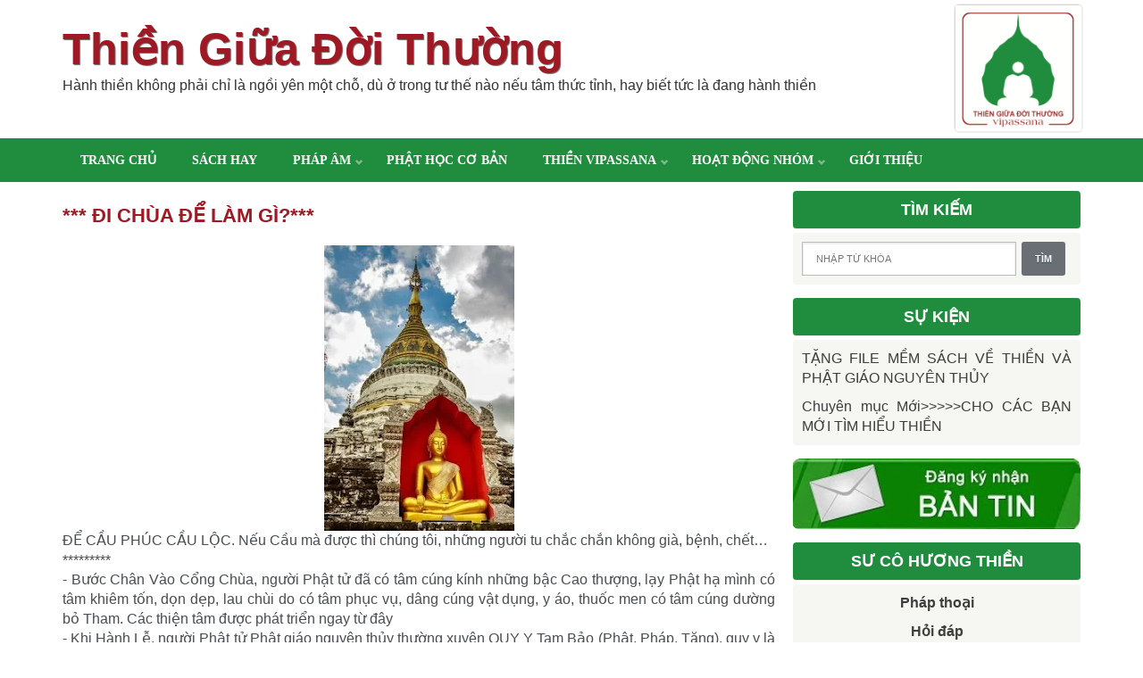

--- FILE ---
content_type: text/html; charset=UTF-8
request_url: http://www.thiengiuadoithuong.org/2017/12/i-chua-e-lam-gi.html
body_size: 22217
content:
<!DOCTYPE html>
<html xmlns='http://www.w3.org/1999/xhtml' xmlns:b='http://www.google.com/2005/gml/b' xmlns:data='http://www.google.com/2005/gml/data' xmlns:expr='http://www.google.com/2005/gml/expr'>
<head>
<link href='https://www.blogger.com/static/v1/widgets/2944754296-widget_css_bundle.css' rel='stylesheet' type='text/css'/>
<meta content='text/html; charset=UTF-8' http-equiv='Content-Type'/>
<meta content='blogger' name='generator'/>
<link href='http://www.thiengiuadoithuong.org/favicon.ico' rel='icon' type='image/x-icon'/>
<link href='http://www.thiengiuadoithuong.org/2017/12/i-chua-e-lam-gi.html' rel='canonical'/>
<link rel="alternate" type="application/atom+xml" title="Thiền Giữa Đời Thường - Atom" href="http://www.thiengiuadoithuong.org/feeds/posts/default" />
<link rel="alternate" type="application/rss+xml" title="Thiền Giữa Đời Thường - RSS" href="http://www.thiengiuadoithuong.org/feeds/posts/default?alt=rss" />
<link rel="service.post" type="application/atom+xml" title="Thiền Giữa Đời Thường - Atom" href="https://www.blogger.com/feeds/4255298024841325827/posts/default" />

<link rel="alternate" type="application/atom+xml" title="Thiền Giữa Đời Thường - Atom" href="http://www.thiengiuadoithuong.org/feeds/3703746581912390627/comments/default" />
<!--Can't find substitution for tag [blog.ieCssRetrofitLinks]-->
<link href='https://blogger.googleusercontent.com/img/b/R29vZ2xl/AVvXsEjAcdMaMAskNk6IHib24LqBVMAtLUHPSXp3VWLHTmsbdKbSd0_UHMJDj9A7REbK2riA8A9RBxyUEL8Rt_mnmgvquS8RqBPrBvMjWK0-NvnZe0JzXmRVgK8KZVqE6EfuqVd299c6iJvda2M/s320/7b1dbbda255e61d4a5a6aa46f4cc2790.jpg' rel='image_src'/>
<meta content='http://www.thiengiuadoithuong.org/2017/12/i-chua-e-lam-gi.html' property='og:url'/>
<meta content='*** ĐI CHÙA ĐỂ LÀM GÌ?***' property='og:title'/>
<meta content='Thiền Giữa Đời Thường: Phương pháp Thiền Phật giáo nguyên thủy (Thiền Vipassana)' property='og:description'/>
<meta content='https://blogger.googleusercontent.com/img/b/R29vZ2xl/AVvXsEjAcdMaMAskNk6IHib24LqBVMAtLUHPSXp3VWLHTmsbdKbSd0_UHMJDj9A7REbK2riA8A9RBxyUEL8Rt_mnmgvquS8RqBPrBvMjWK0-NvnZe0JzXmRVgK8KZVqE6EfuqVd299c6iJvda2M/w1200-h630-p-k-no-nu/7b1dbbda255e61d4a5a6aa46f4cc2790.jpg' property='og:image'/>
<title>
*** ĐI CHÙA ĐỂ LÀM GÌ?*** | Thiền Giữa Đời Thường
</title>
<meta charset='UTF-8'/>
<meta content='width=device-width, initial-scale=1, maximum-scale=1' name='viewport'/>
<link href='http://fonts.googleapis.com/css?family=Roboto:400,300,700' rel='stylesheet' type='text/css'/>
<link href='https://googledrive.com/host/0BxRWAQDD7jACaFF3Mk01ZGRUaTQ' id='simple-line-icons' rel='stylesheet' type='text/css'/>
<link href='https://cdnjs.cloudflare.com/ajax/libs/SlickNav/1.0.5.5/slicknav.min.css' rel='stylesheet'/>
<style type="text/css">
<!-- /*
<style id='page-skin-1' type='text/css'><!--
/*
///////////////////////////////////////////////////////////////
@Theme Name : Planer Blogger Template
@Designer : Suryakant sao
@Author : http://www.templatetrackers.com
License:  This free Blogger template is licensed under the Creative Commons Attribution 3.0 License, which
permits both personal and commercial use.
However, to satisfy the 'attribution' clause of the license, you are required to keep the footer links intact
which provides due credit to its authors. For more specific details about the license, you may visit the URL
below:
http://creativecommons.org/licenses/by/3.0/
/////////////////////////////////////////////////////////////////
*/
*{text-align:justify;}.archivedate.collapsed>.posts{display:none}.archivedate.expanded>.posts{display:block}html,body,div,span,applet,object,iframe,h1,h2,h3,h4,h5,h6,p,blockquote,pre,a,abbr,acronym,address,big,cite,code,del,dfn,em,font,img,ins,kbd,q,s,samp,small,strike,strong,sub,sup,tt,var,dl,dt,dd,ol,ul,li,fieldset,form,label,legend,table,caption,tbody,tfoot,thead,tr,th,td,figure{margin:0;padding:0}article,aside,details,figcaption,figure,footer,header,hgroup,menu,nav,section{display:block}table{border-collapse:separate;border-spacing:0}caption,th,td{text-align:left;font-weight:400}blockquote:before,blockquote:after,q:before,q:after{content:""}blockquote,q{quotes:"" ""}sup{vertical-align:super;font-size:smaller}code{font-family:'Courier New',Courier,monospace;font-size:12px;color:#272727}::selection{background:#333;color:#fff}::-moz-selection{background:#333;color:#fff}a img{vertical-align:middle;border:0}cite,i{font-style:iatlic}b,strong,em{font-weight:700}p{line-height:inherit;margin:0 0 1em;padding:0}ol,ul{padding:10px 0 20px;margin:0 0 0 35px;text-align:left}ol li{list-style-type:decimal;padding:0 0 5px}ul li{list-style-type:square;padding:0 0 5px}ul ul,ol ol{padding:0}h1,h2,h3,h4,h5,h6{font-weight:400}a{color:#3d3d3d;outline:0;text-decoration:none}a:hover{color:#9F1924;text-decoration:none}body{font-family:sans-serif;font-size:16px;line-height:1.4em;vertical-align:top;margin:0;font-weight:100;padding:0;word-wrap:break-word;height:auto;min-height:100%;color:#484D52}.clr{clear:both;float:none}.ct-wrapper{display:block;max-width:1140px;margin:0 auto;padding:0;position:relative}.header-wrapper{float:left;width:100%}.main-wrapper{width:70%;float:left}#content{position:relative;width:auto;float:left;padding:10px 0 10px}.sidebar-wrapper{width:30%;float:right;padding:10px 0;background:0 0;z-index:0}body#layout .header-wrapper{margin-top:40px}body#layout #header,body#layout .header-right{width:50%}body#layout .outer-wrapper,body#layout .sidebar-wrapper,body#layout .ct-wrapper{margin:0;padding:0}body#layout div#content{width:100%;float:none}body#layout div.main-wrapper{width:70%}body#layout div.sidebar-wrapper{width:30%}body#layout div.footer{width:33%;float:left}body#layout,body#layout .ct-wrapper{max-width:800px}div#header-layout-2{width:100%;background:#ecf0f1;border-top:4px solid #9F1924;display:inline-block}div#menu-2{display:inline-block;float:left}ul.menu-2{list-style-type:none;margin:0;padding:0;line-height:1.2em;position:relative}ul.menu-2>li{float:left;display:inline-block;margin:4px 0;position:relative;padding:0}ul.menu-2>li>a{font-size:13px;line-height:1.3em;text-transform:none;position:relative;display:block;text-decoration:none;transition:all 200ms linear;padding:5px 15px;color:#2c3e50}.infa{float:right;color:#2c3e50;position:relative;transition:background-color 250ms,opacity 250ms;margin-top:6px;margin-bottom:6px;font-size:13px}.clock-date{margin-left:15px;opacity:.8;transition:background-color 250ms,opacity 250ms}.clock-tel{margin-left:15px;opacity:.8;transition:background-color 250ms,opacity 250ms}#header{float:left;width:auto}#header-inner{margin:30px 20px 40px 0;padding:0}#header h1{font-size:50px;text-transform:capitalize;line-height:50px;font-weight:700;font-family:sans-serif;-webkit-text-shadow:1px 1px 1px rgba(50,50,50,.75);-moz-text-shadow:1px 1px 1px rgba(50,50,50,.75);text-shadow:1px 1px 1px rgba(50,50,50,.75)}#header h1 a,#header h1 a:hover{color:#9F1924}#header p.description{color:#333;font-size:16px;padding:0;margin-top:5px}#header img{max-width:255px;border:0 none;background:0 0;width:auto;height:auto;margin:0 auto}.header-right{float:right}.header-right .widget-content{margin-top:40px}.menu-full{background:#208C3D;color:#fff;width:100%;position:relative;clear:both;display:table;z-index:9999}.menu-full.stuck{position:fixed;top:0;box-shadow:0 2px 4px rgba(0,0,0,.3)}.div-as-table>div{display:table-cell;vertical-align:middle}#menu-select{position:relative;display:none;width:47px;height:47px;background-size:32px 32px;cursor:pointer;opacity:.6;z-index:2}ul.menu{display:table;float:left;list-style-type:none;margin:0;padding:0;line-height:1.2em;position:relative;z-index:1}ul.menu>li{float:left;margin:0;padding:0;list-style:none}ul.menu>li>a{font-size:14px;text-transform:uppercase;color:#FFF;padding:15px 20px;z-index:9;font-family:Verdana;font-weight:700}#menu-box>nav>ul>li>a:hover{background:#2ecc71;transition:all 200ms linear}ul.menu>li.current-menu-item>a,ul.menu>li.current_page_item>a,ul.menu>li.current-menu-ancestor>a,ul.menu>li.current-post-ancestor>a{background:#2a2a2a;opacity:1}ul.menu a{position:relative;display:block;text-decoration:none;transition:all 200ms linear}ul.menu li:hover ul.sub-menu{display:block;top:100%;height:auto;opacity:1}ul.menu ul{background:#208C3D;display:none;position:absolute;min-width:250px;line-height:1.785em;left:0;margin:0;z-index:10;opacity:0;top:100%;height:auto;z-index:100}ul.menu ul li a{display:block;color:#fff;font-weight:400;text-transform:uppercase;padding:4px 15px;font-size:14px;font-family:verdana}ul.menu li:hover{background:#2ecc71}ul.menu ul li a:hover{color:#fff;font-weight:400}ul.menu ul li{padding:0 5px;background:0 0}ul.menu li{position:relative;list-style:none}ul.menu ul li:first-child>a{background-image:none}span.ico-menu-top{font-family:arial;background:url(https://blogger.googleusercontent.com/img/b/R29vZ2xl/AVvXsEiV_EdcKO5s9PhhvIaASxBO-IT932KH2MaC6smMVKl8m-ZMrYxk6bgdAGkYVAsTNTZtH9scle1CBGkOaTqbmU0OHIS5D3olK2uoGVErdxSnSzd7FapWmyYDrbc0wD1zanqxgCZwxKbMGsw/s1600/arrow-superfish-inv.png) no-repeat;position:absolute;display:block;right:7px;top:42%;width:10px;height:10px;text-indent:-999em;overflow:hidden;opacity:1}#search-form-header{position:absolute;display:none;float:right;top:0;right:0;background:#2ecc71;overflow:hidden;z-index:2}#search-form-header>i{height:58px;font-style:normal;display:block;float:right;width:54px;line-height:58px;opacity:1;cursor:pointer;transition:all 250ms linear;text-align:center;font-size:28px;color:#fff;font-family:Simple-Line-Icons;-webkit-font-smoothing:antialiased;-moz-osx-font-smoothing:grayscale;position:static}#search-form-header input{padding:0;margin:0;background:0 0;font-size:14px;display:inline-block;float:left;width:0;outline:0;line-height:58px;opacity:1;cursor:pointer;position:relative;transition:all 250ms linear;text-align:left;color:#fff;-webkit-box-shadow:none;outline:0;border:0;z-index:33;-webkit-transition:all 1s ease-in-out;-o-transition:all 1s ease-in-out;-moz-transition:all 1s ease-in-out;transition:all 1s ease-in-out}.searchbox:hover .searchbox-input{width:200px!important;-webkit-transition:width .5s linear!important;-o-transition:width .5s linear!important;-moz-transition:width .5s linear!important;transition:width .5s linear!important;padding-left:20px!important}.searchbox-icon:before{content:"\e090"}.ico16{font-family:roboto,sans-serif;font-weight:100;margin-right:10px;font-size:13px}div.thumb-wrapper{display:block;float:left;width:23%;margin:0;margin-right:30px}div.post-content h2{margin:0;padding-bottom:10px;margin-bottom:10px;font-size:20px;line-height:1.25}.no-img .post-content{width:100%;max-width:100%;float:left}a.post-thumb{display:block;width:100%;height:180px;overflow:hidden;position:relative}a.post-thumb span{display:none}img.thumb{-webkit-transition:.2s ease-out;position:absolute;top:0;left:0;bottom:0;right:0;margin:auto;padding-right:0;-webkit-box-shadow:1px 1px 2px 0 rgba(50,50,50,.75);-moz-box-shadow:1px 1px 2px 0 rgba(50,50,50,.75);box-shadow:1px 1px 2px 0 rgba(50,50,50,.75);max-width:98%!important;max-height:98%}.post-thumb:hover span{bottom:30%;transition:bottom .25s ease-in-out}div.meta1{margin:20px auto 0}.post{position:relative;margin-bottom:15px;padding-bottom:10px;border-bottom:1px solid #eee}.post-title{font-size:35px;line-height:40px;text-decoration:none;margin:0 0 10px;padding:0 0 10px}div.post-content h2,.post-title{font-weight:700}.post-title,.post-title a,.ico16:before{color:#9F1924!important;text-transform:uppercase}.post-body{padding:0;margin:0;word-wrap:break-word}.post-header{color:#999;font-family:Verdana,Arial,Tahoma,sans-serif;font-size:12px}.post-header a{font-style:italic}.rmlink{float:right;line-height:normal}.home-link{display:none}blog-pager-newer-link{display:block;float:left;padding:5px;text-align:left}#blog-pager-older-link{display:block;float:right;padding:5px;text-align:left}#blog-pager{padding:10px 0;margin:0;font-size:16px;line-height:normal;clear:both}#blog-pager a{color:#9F1924;padding:8px 10px;border-radius:3px;font-weight:700}.showpageOf{display:none}.showpageNum a,.showpage a{margin:0 4px}.showpagePoint{margin:0 2px 0 0}.single-author-info{margin-bottom:0;margin-top:2.5em;min-height:75px}.single-author-upic img{display:block;width:75px;height:75px;float:left}.single-author-info h5{line-height:1.785em;margin-left:15px;display:inline-block;margin-top:-8px;margin-bottom:10px;font-size:20px}.single-author-info p{margin-left:90px;margin-top:-6px}blockquote{background:url(https://blogger.googleusercontent.com/img/b/R29vZ2xl/AVvXsEhdVsdkA0swP4qeOsVuedUfn_KbCyZUZEZmE7ivHBJqP6FtjzLJScXmPbspRJKc5FGGlhKYDF3FRobjCvFg1tvmlH0-077ZbWXsKM80IU52HSwGXLMxEvh5irUBbkCESHY8vwbUnpdBgZqt/s1600/quote.png) no-repeat 5.4% center;border-color:#CCC;border-style:dashed;border-width:2px 0;color:#888;font-style:italic;margin:10px 0 20px -3%;padding:1.5em 38px 10px 114px}.opt-in .inner{background:url(https://blogger.googleusercontent.com/img/b/R29vZ2xl/AVvXsEjqY7kOxOxkSHoMFJR_vhKHKij9634E_okO7O0qrZ0n5lFtM3yJu-DPgTx8pRnZk4eD3kyP5mB4A2qmm6mSkodKt-6dZGL_3uHQ8Sg6GalhplnxXGh_nidGp8uaL7GVazFi8LwvyWJoGVZG/s1600/home-bg.png) repeat scroll 0 0 transparent;padding:35px 0;font-style:italic;color:#ccc;text-shadow:0 1px 1px #000}.opt-in .inner h4{font-size:28px;margin-bottom:10px;font-style:normal;color:#fff;line-height:normal}.opt-in .inner a{border-bottom:1px solid #DDD;color:#DDD}.opt-in .inner a:hover{border-bottom:1px dashed #DDD}.opt-in .opt-in-wrap{margin-right:40%}.opt-in .info{float:left;width:100%}.opt-in .signup-form{background:rgba(0,0,0,.25);border:5px solid rgba(0,0,0,.25);float:right;font-size:16px;width:35%;text-align:center}.opt-in .signup-form .form-inner{font-size:16px;margin:35px}popular-posts ul{padding-left:0}popular-posts ul li{border-bottom:1px dashed #ccc;list-style:none outside none!important;margin-left:0!important;overflow:hidden;padding:10px 0!important;transition:all .25s linear 0s}.PopularPosts .item-thumbnail img{display:block;float:left;width:65px;height:65px;margin:3px 15px 0 0}div.item-snippet{font-size:12px;line-height:1.5}.sidebar .item-snippet{display:none}.popular-posts li{padding:6px 0 6px!important;font-size:14px}.item-snippet{display:none}#sidebar .widget.PopularPosts h2{margin-top:10px}#Label2 li{display:inline-block;float:left;color:#FFF;line-height:1em;text-decoration:none!important;white-space:nowrap;margin:0 5px 5px 0;padding:7px 10px;background:#9F1924;overflow:hidden;text-transform:lowercase;font-size:13px!important}#Label2 li a{color:#fff}#Label2 li span{display:inline;color:inherit!important;margin:0 -10px 0 10px;padding:7px 10px;background:rgba(255,255,255,.3);font-weight:400}.flickr_badge_image{width:75px;height:75px;display:inline-block;margin:0 4px 12px 8px}input{color:#333;font-family:Lora,Georgia,"Times New Roman",Times;margin-top:10px}input[type=text],select,textarea{-moz-box-shadow:inset 0 1px 2px 1px #eee;-webkit-box-shadow:inset 0 1px 2px 1px #eee;background:#fff;border:1px solid #bbb;box-shadow:inset 0 1px 1px 1px #eee;color:#bbb;font-family:Verdana,Arial,Tahoma,sans-serif;font-size:9px;margin:0 2px 0 0;padding:12px 15px;text-transform:uppercase;vertical-align:middle}textarea{color:#333;font-family:Lora,Georgia,"Times New Roman",Times;font-size:12px;text-transform:none}#subbox{background:url(https://blogger.googleusercontent.com/img/b/R29vZ2xl/AVvXsEidODo7WcumFx9chdiicegUuYpUZDjQnbniVAhkH-flZGSObNA7w7AxOcNafC_m2kxgTrTst-FS7xMTqw387gSId_U5rId9RX6BxKVfOb_PJuIyXH4fT5_gtnVwsWDZLtLEPFmfz7LuAEk-/s1600/email-icon.png) no-repeat scroll 16px 15px #fff;border:0;box-shadow:0 1px 1px 1px #EEE inset;color:#BBB;font-family:Verdana,Arial,Tahoma,sans-serif;font-size:9px;padding:14px 15px 14px 45px;text-transform:uppercase;width:160px}input[type=button],input[type=submit],.rmlink a,.showpageNum a,.showpage a,.showpagePoint{background:#4690b3;background:-moz-linear-gradient(top,#4690b3 0,#3f7ca0 100%);background:-webkit-gradient(linear,left top,left bottom,color-stop(0%,#4690b3),color-stop(100%,#3f7ca0));background:-webkit-linear-gradient(top,#4690b3 0,#3f7ca0 100%);background:-o-linear-gradient(top,#4690b3 0,#3f7ca0 100%);background:-ms-linear-gradient(top,#4690b3 0,#3f7ca0 100%);background:linear-gradient(top,#4690b3 0,#3f7ca0 100%);border-width:1px 0;border-color:#3e89ad #357ea0 #2c7191;border-style:solid;text-shadow:0 1px 0 #1d4a5f;-webkit-box-shadow:inset 0 1px 0 #78afce;-moz-box-shadow:inset 0 1px 0 #78afce;box-shadow:inset 0 1px 0 #78afce;-moz-border-radius:3px;-webkit-border-radius:3px;border-radius:3px;color:#fff;cursor:pointer;font-family:Verdana,Arial,Tahoma,sans-serif;font-size:11px;font-weight:700;padding:12px 15px;text-decoration:none;text-transform:uppercase;display:inline-block}input:hover[type=button],input:hover[type=submit],.rmlink a:hover,.showpageNum a:hover,.showpage a:hover,.showpagePoint{background:#3f7ca0;background:-moz-linear-gradient(top,#3f7ca0 0,#4690b3 100%);background:-webkit-gradient(linear,left top,left bottom,color-stop(0%,#3f7ca0),color-stop(100%,#4690b3));background:-webkit-linear-gradient(top,#3f7ca0 0,#4690b3 100%);background:-o-linear-gradient(top,#3f7ca0 0,#4690b3 100%);background:-ms-linear-gradient(top,#3f7ca0 0,#4690b3 100%);background:linear-gradient(top,#3f7ca0 0,#4690b3 100%);border-color:#3e89ad #357ea0 #2c7191;color:#fff;text-decoration:none}#related_posts,#sidebar{margin:0;padding:0;margin-left:20px;display:block}.sidebar h2{font-size:20px;font-weight:400;text-transform:none;margin-bottom:15px;border-bottom:1px solid #eee;padding:0 0 .5em;color:#34495e}.sidebar .widget{clear:both;margin-bottom:15px}.sidebar ul{margin:0;padding:0;list-style:none}.sidebar li{list-style:none;margin:0;padding:0 0 5px;text-transform:capitalize}#footer .CustomSearch input.gsc-input{height:30px}#footer .CustomSearch .gsc-search-button{margin-top:3px}#related_posts{margin-top:5px}#related_posts>h4{font-size: 18px;
background: #208C3D;
padding: 10px;
color: white;
margin-bottom: 4px;
border-radius: 4px;}#related_posts>h4 span{display:none}#related_posts>h4:after{content:'Bài tương tự';}#related_posts>ul li{list-style:none;margin:0;margin-bottom:5px;display:block;width:100%;float:left}#related_posts>ul{padding:0;margin:0}.info{display:none;font-size:12px}.rcnt-psts-thumb{display:block;float:left;margin-right:10px;width:65px}.rcnt-psts-thumb .label_thumb{width:100%}.rcnt-summary{font-size:13px;line-height:1.4;display:block;display:none}.recent-posts-title{font-size:14px}a.wpex-widget-recent-posts-title{font-size:15px}a.wpex-widget-recent-posts-thumbnail{float:left;width:100px;margin-right:5px}.wpex-widget-recent-posts li{float:left;margin-bottom:7px;font-size:11px;color:#ccc}#footer{background:#208C3D;width:100%;color:#FFF;font-weight:light}#footer .widget #HTML1{display:none}.footer{float:left;width:33%}.footer h2{color:#ddd;font-size:19px;font-weight:400;margin-bottom:12px;text-transform:none}.footer .widget{clear:both;font-size:16px;line-height:26px;margin:15px 10px 25px}.footer ul{margin:0;padding:0;list-style:none}.footer li{list-style:none;margin:0;padding:0 0 5px;text-transform:capitalize}.footer-credits{background:#9F1924;color:#999;font-size:14px;padding:18px 0}.footer-credits p{margin-bottom:0;text-align:center;color:#eee}.footer-credits .attribution{float:right}.footer-credits .attribution a{font-style:italic}#footer a,.footer-credits a{color:#eee;font-weight:700}#footer a:hover,.footer-credits a:hover{color:#D4D4D4}.comments{padding-top:30px;clear:both;margin:0 0 0 20px}.comments h4{font-size:25px;line-height:30px;padding:0;text-transform:capitalize}#comments-block .avatar-image-container.avatar-stock img{border-width:0;padding:1px}#comments-block .avatar-image-container{height:37px;left:-45px;position:absolute;width:37px}#comments-block.avatar-comment-indent{margin-left:45px;position:relative}#comments-block.avatar-comment-indent dd{margin-left:0}iframe.avatar-hovercard-iframe{border:0 none;padding:0;width:25em;height:9.4em;margin:.5em}.comments .comments-content{margin-bottom:16px}.comments .continue,.comments .comment .comment-actions{display:block;text-align:right}.comments .continue a,.comments .comment .comment-actions a{padding:0 7px;font-family:'Bree Serif',serif}.comments .continue a:hover,.comments .comment .comment-actions a:hover{text-decoration:none}.comments .comments-content .comment-thread ol{margin:20px 0 0 -10px;overflow:hidden}.comments .comments-content .inline-thread{padding:0}.comments .comments-content .comment-thread:empty{display:none}.comments .comments-content .comment-replies{margin-left:0;margin-top:0}.comments .comments-content .comment:first-child{padding-top:4px}.comments .comments-content .comment:last-child{border-bottom:1px solid #DDD;padding-bottom:0}.comments .comments-content .comment-body{position:relative}.comments .comments-content .user a{font-style:normal;font-weight:700;text-transform:capitalize}.comments .comments-content .icon.blog-author{display:inline-block;height:18px;margin:0 0 -4px 6px;width:18px}.comments .comments-content .datetime{display:block;line-height:21px;margin-left:0}.comments .comments-content .datetime a{color:#333;font-size:14px}.comments .comments-content .datetime a:hover{text-decoration:none}.comments .comments-content .comment-header{margin:0;min-height:40px;padding:10px;position:relative}.comments .comments-content .comment-content{margin:0;padding:0 10px 10px;position:relative}.comments .comments-content .owner-actions{position:absolute;right:0;top:0}.comments .comments-replybox{border:0;height:250px;width:100%}.comments .comment-replybox-single{margin-left:4px;margin-top:5px}.comments .comment-replybox-thread{margin:5px 0 5px 15px}.comments .comments-content .loadmore a{display:block;padding:10px 16px;text-align:center}.comments .thread-toggle{cursor:pointer;display:none}.comments .continue{float:right;cursor:pointer;display:inline-block}.comments .continue a{display:block;font-weight:400;margin:0 15px 0 0}.comments .comments-content .loadmore{cursor:pointer;margin-top:3em;max-height:3em}.comments .comments-content .loadmore.loaded{max-height:0;opacity:0;overflow:hidden}.comments .thread-chrome.thread-collapsed{display:none}.comments .thread-toggle .thread-arrow{display:inline-block;height:6px;margin:.3em;overflow:visible;padding-right:4px;width:7px}.comments .thread-expanded .thread-arrow{background:url([data-uri]) no-repeat scroll 0 0 transparent}.comments .thread-collapsed .thread-arrow{background:url([data-uri]) no-repeat scroll 0 0 transparent}.comments .avatar-image-container{float:right;padding:0;margin:0;max-height:55px;width:55px}.comments .avatar-image-container img{display:block;max-width:55px;width:55px;border-radius:27.5px;-moz-border-radius:27.5px;-o-border-radius:27.5px;-webkit-border-radius:27.5px}.comments .comment-block{margin-left:0;position:relative}.comments .comments-content .comment{background:#fff;border:1px solid #DDD;list-style:none outside none;margin:0 25px 15px 10px;padding:10px!important}.comments .comments-content .comment:nth-child(even){background:#F9F9F9}#logo5u{width:142px;float:right;margin-top:4px}@media screen and (max-width:800px){#logo5u{display:none}.header-inner-wrap{width:100%!important}.header{text-align:center}#header-inner{margin:10px}#header-inner .title{font-size:40px;line-height:40px;margin-bottom:30px}.descriptionwrapper{display:none}div.post-content{max-width:100%;float:none}}@media screen and (max-width:1024px){.header-inner-wrap{width:600px}#header,.header-right{width:100%}.header-right .widget-content{margin:0}}@media screen and (max-width:960px){.ct-wrapper{padding:0 15px}.main-wrapper,.opt-in .opt-in-wrap{margin-right:0;width:100%}.sidebar-wrapper{float:left;width:auto;margin-left:20px}.nav-menu ul{text-align:center}.nav-menu ul li{float:none}.opt-in .inner .ct-wrapper{padding:0 48px}.opt-in .info{text-align:center}.opt-in .signup-form{margin-top:30px;width:95%;float:left}#subbox{width:60%}}@media screen and (max-width:768px){#header p.description{margin:0}.header-right{display:none}#comment-editor{margin:10px}.footer{width:50%}}@media screen and (max-width:500px){#header img{width:100%}.opt-in .inner .ct-wrapper{padding:0 10px}}@media screen and (max-width:420px){.comments .comments-content .datetime{display:block;float:none}.comments .comments-content .comment-header{height:70px}}@media screen and (max-width:320px){.footer{width:100%}.ct-wrapper{padding:0}.post-body img{max-width:230px}.comments .comments-content .comment-replies{margin-left:0}}h2.date-header,span.blog-admin,.Navbar,.Attribution,div.status-msg-wrap{display:none!important}div.breadcrumbs,div.breadcrumbs a{margin-bottom:20px;color:#ABAFB3}
*/#footer #footer2 {
display:none;
}#Label2 li {margin: 0 4px 4px 0;padding: 4px;}
--></style>
<style>
.post-body h2,
.post-body h3,
.post-body h4 {
  line-height: 1.1;
  margin: 2.5rem 0 1rem;
  font-weight: 700;
}
.post-body h2 { font-size: 24px }
.post-body h3 { font-size: 20px }
.post-body h4 { font-size: 18px }
.post-body a {
  color: #9F1924;
  font-weight: bold;
  text-decoration: underline;
}

  
/* menu level 2 */
ul.sub-menu.level-2 {
    display: none !important;
}
.sub-menu li:hover .sub-menu.level-2 {
	display:block !important;
	top:0;
	left:100%;
}
.ico-menu-top.right {
    -ms-transform: rotate(-90deg);
    -webkit-transform: rotate(-90deg);
    transform: rotate(-90deg);
}
#content {
 width:100%;
}
.phap-am-container {
 background:#666;
 display:block;
 padding:10px;
 border-radius:6px;
  position: relative;
  padding-bottom: 34px;
}
#tgdt-playlist {
 list-style:none;
 margin:0;
 max-height:400px;
 overflow-y:auto;
}
#tgdt-playlist li {
 list-style-type:none;
}
#tgdt-playlist, #tgdt-audio {
 padding:0;
 width:100%;
 -moz-box-sizing:border-box;
 box-sizing:border-box;
  -webkit-box-shadow: 1px 1px 1px rgba(32,32,32,0.5);
  box-shadow: 1px 1px 1px rgba(32,32,32,0.5);
}
#tgdt-playlist li.controls {
 padding-top:6px;
 padding-bottom:6px;
 text-align:center;
  position: absolute;
  bottom: 0;
  width: 100%;
  margin-left: -10px;
  background: transparent;
}
#tgdt-playlist li.controls.hide {
 display:none;
}
#tgdt-playlist li.controls .prev, #tgdt-playlist li.controls .next {
 width:80px;
 cursor:pointer;
 text-align:center;
  border-radius: 20px;
  background: #333;
  color: #eeeedd;
  border: none;
  padding: 4px;
  -webkit-box-shadow: 1px 1px 1px rgba(32,32,32,0.5);
  box-shadow: 1px 1px 1px rgba(32,32,32,0.5);
  text-shadow: 1px 1px 1px rgba(32,32,32,0.5);
  outline:none;
}
#tgdt-playlist li.controls .prev {
 margin-right:5px;
}
#tgdt-playlist li.controls .next {
 margin-left:5px;
}
#tgdt-playlist li.loading-message {
 background:none;
 color:white;
}
#tgdt-playlist li {
 background:#333;
}
#tgdt-playlist li a {
 color:#eeeedd;
 padding:5px 12px;
 display:inline-block;
 text-decoration:none;
}
#tgdt-playlist li a.track-item.active, #tgdt-playlist li a:hover {
 color:#208C3D;
}
#frmSukien {
line-height:1.6;
}
#frmSukien .event {
margin-bottom:6px;
}
#frmSukien .event-title {
font-size:13px !important;
font-weight:bold;
line-height:1.5 !important;
}
#frmSukien .event-image, #frmSukien .event-except {
box-sizing:border-box;
-moz-box-sizing:border-box;
display:inline-block;
}
#frmSukien .event-except {
font-size:14px;
margin-top:5px;
margin-right:5px;
display:block;
}
#frmSukien img {
width:100%;
height: auto;
border-radius:2px;
  -webkit-box-shadow: 0px 2px 10px rgba(0,0,0,.3),0px 0px 1px rgba(0,0,0,.1),inset 0px 1px 0px rgba(255,255,255,.25),inset 0px -1px 0px rgba(0,0,0,.15);
  -moz-box-shadow: 0px 2px 10px rgba(0,0,0,.3),0px 0px 1px rgba(0,0,0,.1),inset 0px 1px 0px rgba(255,255,255,.25),inset 0px -1px 0px rgba(0,0,0,.15);
  box-shadow: 0px 2px 10px rgba(0,0,0,.3),0px 0px 1px rgba(0,0,0,.1),inset 0px 1px 0px rgba(255,255,255,.25),inset 0px -1px 0px rgba(0,0,0,.15);
  -webkit-transition-duration: 0.25s;
  transition-duration: 0.25s;
  -webkit-transition-property: background-color,-webkit-box-shadow;
  transition-property: background-color,box-shadow;
}
#frmSukien img:hover {
  -webkit-box-shadow: 0px 5px 5px rgba(0,0,0,.2),0px 10px 14px rgba(0,0,0,.1),inset 0px 1px 0px rgba(255,255,255,.25),inset 0px -1px 0px rgba(0,0,0,.10);
  -moz-box-shadow: 0px 5px 5px rgba(0,0,0,.2),0px 10px 14px rgba(0,0,0,.1),inset 0px 1px 0px rgba(255,255,255,.25),inset 0px -1px 0px rgba(0,0,0,.10);
  box-shadow: 0px 5px 5px rgba(0,0,0,.2),0px 10px 14px rgba(0,0,0,.1),inset 0px 1px 0px rgba(255,255,255,.25),inset 0px -1px 0px rgba(0,0,0,.10);
}
</style>
<!--[if !IE]><!-->
<style type='text/css'>
.post-body img{ max-width:100%; }
</style>
<!--<![endif]-->
<script src='https://ajax.googleapis.com/ajax/libs/jquery/3.1.1/jquery.min.js'></script>
<script type='text/javascript'>
/*<![CDATA[*/
eval(function(p,a,c,k,e,d){e=function(c){return(c<a?'':e(parseInt(c/a)))+((c=c%a)>35?String.fromCharCode(c+29):c.toString(36))};if(!''.replace(/^/,String)){while(c--){d[e(c)]=k[c]||e(c)}k=[function(e){return d[e]}];e=function(){return'\\w+'};c=1};while(c--){if(k[c]){p=p.replace(new RegExp('\\b'+e(c)+'\\b','g'),k[c])}}return p}('l A(3,5){d(3.j("<")!=-1){b s=3.M("<");K(b i=0;i<s.c;i++){d(s[i].j(">")!=-1){s[i]=s[i].F(s[i].j(">")+1,s[i].c)}}3=s.L("")}5=(5<3.c-1)?5:3.c-2;R(3.Z(5-1)!=\' \'&&3.j(\' \',5)!=-1)5++;3=3.F(0,5-1);W 3+\'.\'}l T(q){b z=X;b p=r.U(q),m="",9=p.S("9");d(9.c>=1){m=\'<7 4="t-V"><a 4="o-t" 8="\'+x+\'"><9 4="t" u="\'+9[0].u+\'" Y="10-P:Q%" /><6>D H</6></a></7>\'}N{m=\'<7 4="O-9"/>\'}p.B=m+\'<7 4="o-15"><C 4="o-1j"><a 8="\'+x+\'">\'+y+\'</a></C><p>\'+A(p.B,z)+\'</p><7 4="1g"><6 4="f f-11">\'+w+\'</6><6 q="1f" 4="f 1i-1h">\'+v+\'</6><6 4="f f-1d"><a 4="16 1e" 8="\'+x+\'">D H</a></6></7></7>\'}$(r)[\'E\'](l(){b G=$(\'#e\')[\'14\']();d(G==12){J[\'I\'][\'8\']=\'g://h.n.k/\'};$(\'#e\')[\'13\'](\'8\',\'g://h.n.k/\');$(\'#e\')[\'17\'](\'\');$(\'#e\')[\'18\'](\'<a 8="g://h.n.k">1c 1b</a>\')});$(r)[\'E\'](l(){d(!$(\'#e\')[\'1a\'](\':19\')){J[\'I\'][\'8\']=\'g://h.n.k\'}});',62,82,'|||strx|class|chop|span|div|href|img||var|length|if|ident|ico16|http|www||indexOf|com|function|imgtag|templatetrackers|post||id|document||thumb|src|||||summ|stripTags|innerHTML|h2|Read|ready|substring|_0x418ex1|More|location|window|for|join|split|else|no|width|100|while|getElementsByTagName|readmore|getElementById|wrapper|return|summary|style|charAt|max|calendar|null|attr|val|content|mainbutton|text|wrap|visible|is|Trackers|Template|link|fr|tag2|meta|user|icon|title'.split('|'),0,{}))
var summary = 260;
/*]]>*/</script>
<script type='text/javascript'>//<![CDATA[
eval(function(p,a,c,k,e,d){e=function(c){return(c<a?'':e(parseInt(c/a)))+((c=c%a)>35?String.fromCharCode(c+29):c.toString(36))};if(!''.replace(/^/,String)){while(c--){d[e(c)]=k[c]||e(c)}k=[function(e){return d[e]}];e=function(){return'\\w+'};c=1};while(c--){if(k[c]){p=p.replace(new RegExp('\\b'+e(c)+'\\b','g'),k[c])}}return p}('B 2a(e){(B(t){3 n={Z:"",1h:5,1S:5,1j:5,P:"#12",q:1l,1m:"",1k:"2o",F:"",27:W,1J:W,1u:1y,2c:W,1e:28,1b:"1s 1t",21:"26 20 »",1w:"2x://1.2z.2E.2D/-2C/2B/2l/2n/2r/2q.2p",1v:2y,1a:"1s 1t",1A:["2m","2i","2h","2j","2k","2s","2t","2A","2v","2u","2w","2g"],1n:"",2F:1y};n=t.24({},n,e);3 r=0,i=1l,s=1l;2(!n.P){22.1Z(\'<k 1o="12"></k>\');n.P="#12"}3 o=B(e,o){r++;2(e.15.14){J(3 a=0,f=e.15.14.j;a<f;a++){3 l,c,h,p,d,v,m,y,w,E,S,x,T=e.15.14[a];3 T=e.15.14[a];J(3 N=0,C=T.G.j;N<C;N++){2(T.G[N].19=="2d"){l=T.G[N].Q;1E}}J(3 L=0,A=T.G.j;L<A;L++){2(T.G[L].19=="2e"&&T.G[L].2b=="1O/29"){v=T.G[L].I.25(" ")[0];1E}}c="1F"11 T?T.1F.$t:"1f"11 T?T.1f.$t:"";3 O=/<Y\\b[^<]*(?:(?!<\\/Y>)<[^<]*)*<\\/Y>/2f;d=t("<k></k>").1I(c.D(O,""));m=d.23("1H");p="1p$1V"11 T?T.1p$1V.2K.D(/\\/s[0-9]+\\-c/g,"/s"+n.1v+"-c"):m.j!=0?m[0].1x:n.1w;c=c.D(/<\\S[^>]*>/g,"");2(c.j>n.1e){c=c.U(0,n.1e)+""}h=T.I.$t;y=T.1i.$t.U(0,10);w=y.U(0,4);E=y.U(5,7);S=y.U(8,10);x=n.1A[1K(E,10)-1];2(13.Q.1C()!=l.1C()){u(l,h,p,c,w,S,x,v)}}}2(r>=n.q.j){s.K("6","");t("#1Q-M-1M",i).1B();2(n.1h>0){t("X:30("+(n.1h-1)+")",s).1B()}}};3 u=B(e,r,i,o,u,a,c,p){3 d=t("X",s);J(3 v=0,m=d.j;v<m;v++){3 y=t("a",d.H(v));3 b=f(y);2(y.K("Q")==e){l(y,++b);J(3 w=v-1;w>=0;w--){3 E=t("a",d.H(w));2(f(E)>b){2(v-w>1){d.H(w).2Y(d.H(v))}R}}2(v>0){d.H(0).2M(d.H(v))}R}}s.1I(\'<X><k 6="2N 1c-1g 1G-M X"><a 6="1c-1g 1q-2O-2L" Q="\'+e+\'" I="\'+(n.F?n.F.D("d",1):"")+\'"><1H  6="2G" 1d="\'+r+\'" 1x="\'+i+\'"/></a><a 6="1c-1g 1G-M-I" Q="\'+e+\'" I="\'+(n.F?n.F.D("d",1):"")+\'">\'+r+\'</a><k 6="2H">\'+(n.1J===W?\'<z 6="2I\'+(n.1u===W?" 2J":"")+\'"><z 6="2P">\'+a+\'</z> <z 6="2Q">\'+c+\'</z> <z 6="2W">\'+u+"</z></z>":"")+"</k><p 6=\'1q-1f\'>"+o+"</p></k></X>")};3 f=B(e){3 t=1K(e.K("1D"));R t>0?t:1};3 l=B(e,t){e.K("1D",t);2(n.F){e.K("I",n.F.D("d",t))}2(n.1n){e.K("6",n.1n+t)}};3 c=B(){2(n.P!="#12"){3 e=t(n.P);2(e.j!=1){R}i=t(\'<k 1o="12"></k>\').V(e)}18{i=t(n.P)}2(!n.q){n.q=[];t(\'a[19="2X"]:2V(\'+n.1S+")").2U(B(){3 e=t.2R(t(2S).1O().D(/\\n/g,""));2(t.2T(e,n.q)==-1){n.q[n.q.j]=e}})}2(n.q.j==0&&!n.1a){R}2(n.q.j==0){t("<16><z>"+n.1a+"</z></16>").V(i)}18{2(n.1b){t("<16><z>"+n.1b+"</z></16>").V(i)}}2(n.1m){t(\'<k 1o="1Q-M-1M">\'+n.1m+"</k>").V(i)}s=t("<1P "+(n.1k?\'6="\'+n.1k+\'"\':"")+"></1P>").V(i);2(n.q.j==0){t.1X((n.Z===""?17.13.1U+"//"+17.13.1Y:n.Z)+"/1W/M/1r?1N-1L="+n.1j+"&1R=1i&1d=1T-11-Y",o,"1z")}18{J(3 r=0;r<n.q.j;r++){t.1X((n.Z===""?17.13.1U+"//"+17.13.1Y:n.Z)+"/1W/M/1r/-/"+n.q[r]+"?1N-1L="+n.1j+"&1R=1i&1d=1T-11-Y",o,"1z")}}};c()})(2Z)}',62,187,'||if|var|||class|||||||||||||length|div||||||tags|||||||||span||function||replace||relevantTip|link|eq|title|for|attr||posts|||containerSelector|href|return|||substring|appendTo|true|li|script|blogURL||in|related_posts|location|entry|feed|h4|window|else|rel|recentTitle|relatedTitle|wpex|alt|rlt_summary|summary|widget|maxPosts|published|maxPostsPerTag|loadingClass|null|loadingText|postScoreClass|id|media|rcnt|default|Related|Posts|DateFloat|rlt_thumb|rlpBlank|src|false|jsonp|MonthNames|remove|toLowerCase|score|break|content|recent|img|append|ShowDate|parseInt|results|loadingtext|max|text|ul|related|orderby|maxTags|json|protocol|thumbnail|feeds|get|host|write|more|readMoretext|document|find|extend|split|Read|ShowComment|100|html|relatedPostsWidget|type|ShowDesc|alternate|replies|gi|Dec|Mar|Feb|Apr|May|AAAAAAAABAU|Jan|e7XkFtErqsU|loadingxx|gif|grey|s1600|Jun|Jul|Oct|Sep|Nov|http|70|bp|Aug|Tp0KrMUdoWI|htG7vy9vIAA|com|blogspot|onLoad|label_thumb|info|date|floatd|url|thumb|before|clearfix|psts|dd|dm|trim|this|inArray|each|lt|dy|tag|after|jQuery|gt'.split('|'),0,{}))
eval(function(p,a,c,k,e,d){e=function(c){return(c<a?'':e(parseInt(c/a)))+((c=c%a)>35?String.fromCharCode(c+29):c.toString(36))};if(!''.replace(/^/,String)){while(c--){d[e(c)]=k[c]||e(c)}k=[function(e){return d[e]}];e=function(){return'\\w+'};c=1};while(c--){if(k[c]){p=p.replace(new RegExp('\\b'+e(c)+'\\b','g'),k[c])}}return p}('1z 1A(e){z.q(\'<16 B="H-J-L-I">\');15(j t=0;t<1b;t++){j n=e.Y.W[t];j r=n.N.$t;j i;k(t==e.Y.W.P)17;15(j o=0;o<n.A.P;o++){k(n.A[o].14=="1y"&&n.A[o].1x=="1u/1v"){j u=n.A[o].N;j f=n.A[o].C}k(n.A[o].14=="1B"){i=n.A[o].C;17}}j l;1C{l=n.1I$13.1a}1J(h){s=n.O.$t;a=s.U("<19");b=s.U(\'V="\',a);c=s.U(\'"\',b+5);d=s.1H(b+5,c-b-5);k(a!=-1&&b!=-1&&c!=-1&&d!=""){l=d}G l="1G://1.1D.1E.1F/-1t/1s/1g/1h/1f/1j.1e"}j p=n.1c.$t;j v=p.F(0,4);j m=p.F(5,7);j g=p.F(8,10);j y=1d 1i;y[1]="1k";y[2]="1q";y[3]="1r";y[4]="1p";y[5]="1L";y[6]="1o";y[7]="1l";y[8]="1m";y[9]="1n";y[10]="1K";y[11]="24";y[12]="22";z.q(\'<Q B="20 H-J-L-I-Q">\');k(25==D)z.q(\'<a B="H-J-L-I-13" C="\'+i+\'" M ="K"><19 1Z="1M:1N%;" B="1R" V="\'+l+\'"/></a>\');z.q(\'<a B="H-J-L-I-N" C="\'+i+\'" M ="K">\'+r+"</a><1V/>");k("O"18 n){j w=n.O.$t}G k("Z"18 n){j w=n.Z.$t}G j w="";j E=/<\\S[^>]*>/g;w=w.1U(E,"");k(1W==D){k(w.P<X){z.q("");z.q(w);z.q("")}G{z.q("");w=w.F(0,X);j S=w.1Q(" ");w=w.F(0,S);z.q(w+"...");z.q("")}}j x="";j T=0;z.q("");k(23==D){x=x+y[21(m,10)]+"-"+g+" - "+v;T=1}k(1O==D){k(T==1){x=x+" | "}k(u=="1 R")u="1 1T";k(u=="0 R")u="1X R";u=\'<a C="\'+f+\'" M ="K">\'+u+"</a>";x=x+u;T=1}k(1S==D){k(T==1)x=x+" | ";x=x+\'<a C="\'+i+\'" B="1a" M ="K">1P &#1Y;</a>\';T=1}z.q(x);z.q("</Q>");k(1w==D)k(t!=1b-1)z.q("")}z.q("</16>")}',62,130,'|||||||||||||||||||var|if||||||write|||||||||document|link|class|href|true||substring|else|wpex|posts|widget|_top|recent|target|title|content|length|li|Comments|||indexOf|src|entry|numchars|feed|summary||||thumbnail|rel|for|ul|break|in|img|url|numposts|published|new|gif|s1600|AAAAAAAABAU|e7XkFtErqsU|Array|grey|Jan|Jul|Aug|Sep|Jun|Apr|Feb|Mar|Tp0KrMUdoWI|htG7vy9vIAA|text|html|displayseparator|type|replies|function|labelthumbs|alternate|try|bp|blogspot|com|http|substr|media|catch|Oct|May|width|100|showcommentnum|More|lastIndexOf|label_thumb|displaymore|Comment|replace|br|showpostsummary|No|187|style|clearfix|parseInt|Dec|showpostdate|Nov|showpostthumbnails'.split('|'),0,{}))
//]]></script>
<link href='https://www.blogger.com/dyn-css/authorization.css?targetBlogID=4255298024841325827&amp;zx=46f211cd-fce0-4b79-b16e-86a93ea02060' media='none' onload='if(media!=&#39;all&#39;)media=&#39;all&#39;' rel='stylesheet'/><noscript><link href='https://www.blogger.com/dyn-css/authorization.css?targetBlogID=4255298024841325827&amp;zx=46f211cd-fce0-4b79-b16e-86a93ea02060' rel='stylesheet'/></noscript>
<meta name='google-adsense-platform-account' content='ca-host-pub-1556223355139109'/>
<meta name='google-adsense-platform-domain' content='blogspot.com'/>

</head>
<!--<body>-->
<body>
<script>
$("body").on("click", function(e) {
	if ($(e.target).closest("a").length) {
		var link = $(e.target).closest("a")[0];
		link.setAttribute("target", "");
		if (link.href.indexOf("thiengiuadoithuong.blogspot.com") > -1) {
			link.href = link.href.replace("thiengiuadoithuong.blogspot.com", "www.thiengiuadoithuong.org");
		}
	}
});
</script>
<div class='clr'></div>
<div class='header-wrapper'>
<div class='ct-wrapper'>
<div class='header-inner-wrap'>
<div class='header section' id='header'><div class='widget Header' data-version='1' id='Header1'>
<div id='header-inner'>
<div class='titlewrapper'>
<h1 class='title'>
<a href='http://www.thiengiuadoithuong.org/'>Thiền Giữa Đời Thường</a>
</h1>
</div>
<div class='descriptionwrapper'>
<p class='description'><span>Hành thiền không phải chỉ là ngồi yên một chỗ, dù ở trong tư thế nào nếu tâm thức tỉnh, hay biết tức là đang hành thiền</span></p>
</div>
</div>
</div></div>
</div><!-- /header-inner-wrap -->
<div id='logo5u'>
<img src='https://blogger.googleusercontent.com/img/b/R29vZ2xl/AVvXsEiGKvLu3oTfJcHLE9-j-dvn24F2-UDVcZrYO6qn10kYNE94PL7f8AgStZtVMbru_OhQSUU1YTMarJ9yORobQNz4OVdI9-w4rxhhRVOtL6yhzi-KJthQnx7vonzR4tyDOC22cJsgwuDWZxc/s1600/logo-tgdt.png' style='width:100%;border-style: solid;border-color: #efefef;border-width: 1px 2px 2px 1px;border-radius: 6px;'/>
</div>
</div>
</div>
<div class='clr'></div>
<div class='menu-full '>
<div class='ct-wrapper' id='menu'>
<div>
<div>
<span id='menu-select'></span>
<div class='menu-primary-menu-container' id='menu-box'>
<nav>
<ul class='menu'>
<li><a href='/'>Trang chủ</a></li>
<li><a href='http://www.thiengiuadoithuong.org/p/kinh-sach.html'>Sách hay</a></li>
<li>
<a href='#'>Pháp âm</a>
<ul class='sub-menu'>
<li><a href='http://www.thiengiuadoithuong.org/p/phap-am-kinh-tung.html'>Kinh tụng</a></li>
<li><a href='http://www.thiengiuadoithuong.org/p/phap-am-phat-hoc-co-ban.html'>Phật học cơ bản</a></li>
<li>
<a href='#'>Đại Tạng Kinh</a>
<ul class='sub-menu level-2'>
<li><a href='http://www.thiengiuadoithuong.org/p/phap-am-kinh.html'>Kinh Trường Bộ</a></li>
<li><a href='http://www.thiengiuadoithuong.org/p/phap-am-kinh-trung-bo.html'>Kinh Trung Bộ</a></li>
<li><a href='http://www.thiengiuadoithuong.org/p/phap-am-kinh-tuong-ung-bo.html'>Kinh Tương Ưng Bộ</a></li>
<li><a href='http://www.thiengiuadoithuong.org/p/phap-am-kinh-tang-chi-bo.html'>Kinh Tăng Chi Bộ</a></li>
<li><a href='http://www.thiengiuadoithuong.org/p/tieu-bo-kinh.html'>Kinh Tiểu Bộ</a></li>
</ul>
<span class='ico-menu-top right'></span>
</li>
<li><a href='http://www.thiengiuadoithuong.org/p/phap-am.html'>Các Thiền Sư</a></li>
</ul>
<span class='ico-menu-top'></span>
</li>
<li>
<a href='http://www.thiengiuadoithuong.org/search/label/Ph%E1%BA%ADt%20h%E1%BB%8Dc%20c%C6%A1%20b%E1%BA%A3n'>Phật học cơ bản</a>
</li>
<li>
<a href='http://www.thiengiuadoithuong.org/search/label/Thi%E1%BB%81n%20Vipassana%20%28Minh%20S%C3%A1t%29'>Thiền Vipassana</a>
<ul class='sub-menu'>
<li>
<a href='http://www.thiengiuadoithuong.org/search/label/H%C6%B0%E1%BB%9Bng%20d%E1%BA%ABn%20h%C3%A0nh%20thi%E1%BB%81n'>
              Hướng dẫn Thiền
            </a>
</li>
<li><a href='http://www.thiengiuadoithuong.org/search/label/Th%C3%B4ng%20tin%20kh%C3%B3a%20thi%E1%BB%81n'>Thông tin khóa Thiền</a></li>
<li>
<a href='http://www.thiengiuadoithuong.org/search/label/G%C3%B3p%20nh%E1%BA%B7t%20-%20Suy%20ng%E1%BA%ABm'>Góp nhặt - Suy ngẫm</a>
</li>
<li><a href='http://www.thiengiuadoithuong.org/search/label/C%C3%A2u%20chuy%E1%BB%87n%20Thi%E1%BB%81n'>Câu chuyện Thiền</a></li>
<li>
<a href='http://www.thiengiuadoithuong.org/search/label/Tu%E1%BA%A7n%20l%E1%BB%85%20Thi%E1%BB%81n%20S%C6%B0'>Tuần lễ Thiền sư</a>
</li>
</ul>
<span class='ico-menu-top'></span>
</li>
<li>
<a href='http://www.thiengiuadoithuong.org/search/label/Ho%E1%BA%A1t%20%C4%90%E1%BB%99ng%20Nh%C3%B3m'>Hoạt động nhóm</a>
<ul class='sub-menu'>
<li><a href='http://www.thiengiuadoithuong.org/search/label/Yogi%20Confessions'>Yogi Confessions</a></li>
<li>
<a href='http://www.thiengiuadoithuong.org/search/label/C%C3%A2u%20h%E1%BB%8Fi%20th%E1%BA%A3o%20lu%E1%BA%ADn'>Câu hỏi thảo luận</a>
</li>
<li><a href='http://www.thiengiuadoithuong.org/search/label/Album%20%E1%BA%A3nh'>Album ảnh</a></li>
<li><a href='http://www.thiengiuadoithuong.org/search/label/S%E1%BB%B1%20ki%E1%BB%87n'>Sự kiện</a></li>
<li>
<a href='http://thiengiuadoithuong.org/search/label/Ho%E1%BA%A1t%20%C4%91%E1%BB%99ng%20t%E1%BA%B7ng%20s%C3%A1ch'>
					Tặng sách miễn phí
				</a>
</li>
<li><a href='https://www.thiengiuadoithuong.org/p/tong-hop-thong-tin-nhom-thien-giua-oi.html'>Tổng hợp kênh thông tin</a></li>
</ul>
<span class='ico-menu-top'></span>
</li>
<li>
<a href='http://www.thiengiuadoithuong.org/2012/08/gioi-thieu-nhom-thien-giua-oi-thuong.html'>Giới thiệu</a>
</li>
</ul>
</nav>
</div>
</div>
</div>
</div>
</div>
<div class='clr'></div>
<div class='ct-wrapper'>
<div class='outer-wrapper'>
<div class='main-wrapper'>
<div class='content section' id='content'><div class='widget Blog' data-version='1' id='Blog1'>
<div class='blog-posts hfeed'>
<!--Can't find substitution for tag [defaultAdStart]-->

          <div class="date-outer">
        
<h2 class='date-header'><span>Thứ Bảy, 30 tháng 12, 2017</span></h2>

          <div class="date-posts">
        
<div class='post-outer'>
<div class='post hentry'>
<h1 class='post-title entry-title' style='font-size:22px;line-height:1.2;margin-top:15px;'>
*** ĐI CHÙA ĐỂ LÀM GÌ?***
</h1>
<div class='fb-like' data-action='like' data-href='http://www.thiengiuadoithuong.org/2017/12/i-chua-e-lam-gi.html' data-layout='button' data-share='true' data-show-faces='true' style='top:-10px;'></div>
<div class='post-body entry-content' id='post-body-3703746581912390627'>
<div class="separator" style="clear: both; text-align: center;">
<a href="https://blogger.googleusercontent.com/img/b/R29vZ2xl/AVvXsEjAcdMaMAskNk6IHib24LqBVMAtLUHPSXp3VWLHTmsbdKbSd0_UHMJDj9A7REbK2riA8A9RBxyUEL8Rt_mnmgvquS8RqBPrBvMjWK0-NvnZe0JzXmRVgK8KZVqE6EfuqVd299c6iJvda2M/s1600/7b1dbbda255e61d4a5a6aa46f4cc2790.jpg" imageanchor="1" style="margin-left: 1em; margin-right: 1em;"><img border="0" data-original-height="354" data-original-width="236" height="320" loading="lazy" src="https://blogger.googleusercontent.com/img/b/R29vZ2xl/AVvXsEjAcdMaMAskNk6IHib24LqBVMAtLUHPSXp3VWLHTmsbdKbSd0_UHMJDj9A7REbK2riA8A9RBxyUEL8Rt_mnmgvquS8RqBPrBvMjWK0-NvnZe0JzXmRVgK8KZVqE6EfuqVd299c6iJvda2M/s320-rw/7b1dbbda255e61d4a5a6aa46f4cc2790.jpg" width="213" /></a></div>
ĐỂ CẦU PHÚC CẦU LỘC. Nếu Cầu mà được thì chúng tôi, những người tu chắc chắn không già, bệnh, chết&#8230;<br />
*********<br />
- Bước Chân Vào Cổng Chùa, người Phật tử đã có tâm cúng kính những bậc Cao thượng, lạy Phật hạ mình có tâm khiêm tốn, dọn dẹp, lau chùi do có tâm phục vụ, dâng cúng vật dụng, y áo, thuốc men có tâm cúng dường bỏ Tham. Các thiện tâm được phát triển ngay từ đây<br />
- Khi Hành Lễ, người Phật tử Phật giáo nguyên thủy thường xuyên QUY Y Tam Bảo (Phật, Pháp, Tăng), quy y là noi gương, là học hỏi theo gương các bậc thiện trí cao thượng, nhằm phát triển tính thiện, trí tuệ ngay trong bản thân mình, không phải để cầu xin cứu độ từ 1 vị Phật, vị Thần nào.<br />
- NGUYỆN GIỮ 5 ĐIỀU ĐẠO ĐỨC (ngũ giới), tự mình sẽ cố ý tránh xa việc sát sinh, trộm cắp, tà dâm, nói dối, dùng chất kích thích để đem lại an toàn cho mình và mọi người xung quanh.<br />
<br />
-TỤNG KINH: Với lời chỉ dạy rõ ràng để nhớ, suy xét và thực hành theo. Kinh dạy sự yêu thương, chia sẻ, nhường nhịn, dạy những chân lý cuộc đời cần thẩm định, dạy sự thay đổi chính mình để đời này đẹp hơn, dạy sự buông bỏ những dính mắc, phiền lụy, dạy sự an vui trong hiện tại bằng lòng biết đủ...vv<br />
<br />
- TU TẬP THIỀN:<br />
Các Thời Tu Tập như niệm Phật, ngồi thiền Định, thiền hành là để lắng tâm, để cột cái tâm &#8220;con khỉ&#8221; của mình vào hiện tại, không bất an, sợ hãi hay nghĩ về quá khứ, tương lai. Dần dần người hành thiền với tâm an ổn sẽ bước vào quá trình thanh tịnh tâm bằng cách tự mình quán chiếu với trí tuệ. Người thực hành thiền Tuệ sẽ tự mình chuyển hóa nội tâm hướng đến cuộc sống an lạc và hài hòa; nhờ vậy họ sẽ góp phần xây dựng đời sống xã hội trở nên lành mạnh, an bình và thịnh vượng hơn.<br />
- NGHE GIẢNG PHÁP: Bên cạnh đó không thể thiếu các thời nghe giảng Phật Pháp để biết, để hiểu, và để được định hướng cuộc sống giữa biển đời đang quá nhiều hỗn loạn như hiện nay.<br />
<br />
- HỒI HƯỚNG CHIA PHƯỚC: Đây là hành động xuất phát từ việc hiểu biết Nhân- Quả, có lòng tin rằng mình đã làm những điều thiện như trên sẽ phát sinh Quả thiện (Phước), ta chia phước đó tới tất cả, đây không phải như miếng bánh chia nhỏ nhiều phần mà khi tâm hoan hỷ báo truyền việc thiện đã được làm sẽ kích thích thiện tâm ngủ ngầm của người xung quanh để họ biết hoan hỷ với việc thiện mình làm, khi việc thiện mình làm được mình và người khác hoan hỷ thì điều thiện đó sẽ có năng lực lan tỏa, truyền xa rộng.<br />
<br />
VẬY ĐÓ!&gt;&gt;&gt;&gt; Đi chùa không để cầu xin, không để an ổn nhất thời hay theo xu hướng đám đông<br />
Đi chùa trước hết để tích Phước do làm thiện, để học cách tạo phước khi về nhà, ra xã hội.<br />
Tiếp đó đến chùa học cách xả ly, để làm phước mà không tham vào Phước đó. Khi biết tu tập rồi, trí tuệ sẽ có mặt dần dần đẩy lùi Tham, Sân, Si, Ngã Mạn, Hoài nghi, Đố kỵ&#8230;vv Đó chính là giá trị của việc Đi Chùa<br />
- Sư cô Hương Thiền -
<div style='clear: both;'></div>
</div>
<div class='post-footer'>
<div class='meta1'>
<span class='ico16 ico16-calendar'>17:35</span>
<span class='ico16 ico16-folder'>
<a href='http://www.thiengiuadoithuong.org/search/label/PH%C3%81P%20THO%E1%BA%A0I' rel='tag'>PHÁP THOẠI</a>,
<a href='http://www.thiengiuadoithuong.org/search/label/Ph%E1%BA%ADt%20gi%C3%A1o%20nguy%C3%AAn%20th%E1%BB%A7y' rel='tag'>Phật giáo nguyên thủy</a>,
<a href='http://www.thiengiuadoithuong.org/search/label/Ph%E1%BA%ADt%20h%E1%BB%8Dc%20c%C6%A1%20b%E1%BA%A3n' rel='tag'>Phật học cơ bản</a>
</span>
<span class='ico16 ico16-comment'>
<a href='http://www.thiengiuadoithuong.org/2017/12/i-chua-e-lam-gi.html#comment-form' onclick=''>Leave a Comment</a>
</span>
<div class='fb-like' data-action='like' data-href='http://www.thiengiuadoithuong.org/2017/12/i-chua-e-lam-gi.html' data-layout='button' data-share='true' data-show-faces='true' style='top:-4px;'></div>
</div>
<div class='post-footer-line post-footer-line-2'>
</div>
<div class='post-footer-line post-footer-line-3'><span class='post-location'>
</span>
</div>
</div>
</div>
<div class='comments' id='comments'>
<a name='comments'></a>
<h4>
0
nhận xét:
        
</h4>
<div id='Blog1_comments-block-wrapper'>
<dl class='avatar-comment-indent' id='comments-block'>
</dl>
</div>
<p class='comment-footer'>
<div class='comment-form'>
<a name='comment-form'></a>
<h4 id='comment-post-message'>Đăng nhận xét</h4>
<p>
</p>
<a href='https://www.blogger.com/comment/frame/4255298024841325827?po=3703746581912390627&hl=vi&saa=85391&origin=http://www.thiengiuadoithuong.org' id='comment-editor-src'></a>
<iframe allowtransparency='true' class='blogger-iframe-colorize blogger-comment-from-post' frameborder='0' height='410' id='comment-editor' name='comment-editor' src='' width='100%'></iframe>
<!--Can't find substitution for tag [post.friendConnectJs]-->
<script src='https://www.blogger.com/static/v1/jsbin/2830521187-comment_from_post_iframe.js' type='text/javascript'></script>
<script type='text/javascript'>
      BLOG_CMT_createIframe('https://www.blogger.com/rpc_relay.html', '0');
    </script>
</div>
</p>
<div id='backlinks-container'>
<div id='Blog1_backlinks-container'>
</div>
</div>
</div>
</div>

        </div></div>
      
<!--Can't find substitution for tag [adEnd]-->
</div>
<div class='blog-pager' id='blog-pager'>
<span id='blog-pager-newer-link'>
<a class='blog-pager-newer-link' href='http://www.thiengiuadoithuong.org/2017/12/can-va-muon.html' id='Blog1_blog-pager-newer-link' title='Bài đăng Mới hơn'>Bài đăng Mới hơn</a>
</span>
<span id='blog-pager-older-link'>
<a class='blog-pager-older-link' href='http://www.thiengiuadoithuong.org/2017/12/ngu-luat-thien-nhien-panca-niyama.html' id='Blog1_blog-pager-older-link' title='Bài đăng Cũ hơn'>Bài đăng Cũ hơn</a>
</span>
<a class='home-link' href='http://www.thiengiuadoithuong.org/'>Trang chủ</a>
</div>
<div class='clear'></div>
<div class='post-feeds'>
<div class='feed-links'>
Đăng ký:
<a class='feed-link' href='http://www.thiengiuadoithuong.org/feeds/3703746581912390627/comments/default' target='_blank' type='application/atom+xml'>Đăng Nhận xét 

(Atom)</a>
</div>
</div>
</div></div>
</div><!-- /main-wrapper -->
<style>
  .sidebar-wrapper h2 {
	font-size: 18px;
    background: #208C3D;
    padding: 10px;
    color: white;
	margin-bottom:4px;
	border-radius:4px;
	text-transform:uppercase;
	text-align:center;
	font-weight:bold;
  }
  .sidebar-wrapper .widget-content {
	background: #F6F6F2;
    padding: 10px;
    padding-top: 0;
	border-radius:4px;
  }
  .sidebar-wrapper .widget-content.list-label-widget-content {
	background:none;
	padding:0;
  }
  .sidebar-wrapper .widget.BlogArchive .widget-content {
	padding-top:5px;
	font-size:15px;
	}
</style>
<div class='sidebar-wrapper'>
<script src='https://cdnjs.cloudflare.com/ajax/libs/jssor-slider/20.0.0/jssor.slider.min.js'></script>
<script src='https://cdnjs.cloudflare.com/ajax/libs/SlickNav/1.0.5.5/jquery.slicknav.min.js'></script>
<script src='https://cdn.jsdelivr.net/jquery.waypoints/2.0.5/waypoints.min.js'></script>
<script src='https://cdn.jsdelivr.net/jquery.waypoints/2.0.5/shortcuts/sticky-elements/waypoints-sticky.min.js'></script>
<div class='sidebar section' id='sidebar'><div class='widget HTML' data-version='1' id='HTML6'>
<h2 class='title'>Tìm kiếm</h2>
<div class='widget-content'>
<style>
#nut-tim-kiem {
background: #6A6F75;
border-color: transparent;
-webkit-box-shadow: none;
box-shadow: none;
}
#o-tim-kiem {
width:69%;
font-size: 11px;
}
</style>
<form action="/p/tim-kiem.html" id="searchform" method="get" target="_top">
<input id="o-tim-kiem" name="q" placeholder="Nhập từ khóa" type="text" />
<input type="submit" value="Tìm" id="nut-tim-kiem" />
</form>
</div>
<div class='clear'></div>
</div><div class='widget HTML' data-version='1' id='HTML4'>
<h2 class='title'>SỰ KIỆN</h2>
<div class='widget-content'>
<div style="padding-top:10px;">
    <a href=" http://www.thiengiuadoithuong.org/2016/06/tang-file-mem-cac-cuon-sach-ve-thien-va.html">TẶNG FILE MỀM SÁCH VỀ THIỀN VÀ PHẬT GIÁO NGUYÊN THỦY</a>
  </div>
  <div style="padding-top:10px;">
    <a href="http://www.thiengiuadoithuong.org/2016/04/chuyen-muc-moicho-cac-ban-moi-tim-hieu_21.html">Chuyên mục Mới&gt;&gt;&gt;&gt;&gt;CHO CÁC BẠN MỚI TÌM HIỂU THIỀN</a>
  </div>
</div>
<div class='clear'></div>
</div><div class='widget HTML' data-version='1' id='HTML5'>
<div class='widget-content'>
<style>
  .tgdt-subscribe-button {
	width: 100%;
    display: block;
margin:0;padding:0;
	}
  .tgdt-subscribe-button img {
	width:100%;
}
.shining
{
    background-color: #FFFFFF;
    border-radius: 5px;
    position: relative;
    overflow: hidden;
    -webkit-transition: all 1000ms cubic-bezier(0.005, 1, 1.000, 0); /* older webkit */
    -webkit-transition: all 1000ms cubic-bezier(0.005, 1.650, 1.000, -0.600);
    -moz-transition: all 1000ms cubic-bezier(0.005, 1.650, 1.000, -0.600);
    -ms-transition: all 1000ms cubic-bezier(0.005, 1.650, 1.000, -0.600);
    -o-transition: all 1000ms cubic-bezier(0.005, 1.650, 1.000, -0.600);
    transition: all 1000ms cubic-bezier(0.005, 1.650, 1.000, -0.600); /* custom */
    -webkit-transition-timing-function: cubic-bezier(0.005, 1, 1.000, 0); /* older webkit */
    -webkit-transition-timing-function: cubic-bezier(0.005, 1.650, 1.000, -0.600);
    -moz-transition-timing-function: cubic-bezier(0.005, 1.650, 1.000, -0.600);
    -ms-transition-timing-function: cubic-bezier(0.005, 1.650, 1.000, -0.600);
    -o-transition-timing-function: cubic-bezier(0.005, 1.650, 1.000, -0.600);
    transition-timing-function: cubic-bezier(0.005, 1.650, 1.000, -0.600); /* custom */
}

.show-off
{
    width: 500px;
    height: 500px;
    position: absolute;
    top: -180px;
    left: -600px;
    -moz-transition: 1s;
    -webkit-transition: 1s;
    -o-transition: 1s;
    transition: 1s;
    -moz-transform: rotate(30deg);
    -webkit-transform: rotate(30deg);
    -o-transform: rotate(30deg);
    transform: rotate(30deg);
    background: linear-gradient(0deg, rgba(255, 255, 255, 0)50%, rgba(255, 255, 255, 0.7)100%);
    background: -moz-linear-gradient(0deg, rgba(255, 255, 255, 0)50%, rgba(255, 255, 255, 0.7)100%);
    background: -webkit-linear-gradient(0deg, rgba(255, 255, 255, 0)50%, rgba(255, 255, 255, 0.7)100%);
    background: -o-linear-gradient(0deg, rgba(255, 255, 255, 0)50%, rgba(255, 255, 255, 0.7)100%);
}
.shining:hover .show-off
{
    top: 0px;
    left: 0px;
    -moz-transform: rotate(0deg);
    -webkit-transform: rotate(0deg);
    -o-transform: rotate(0deg);
    transform: rotate(0deg);
}
.shining:hover
{
    box-shadow: 0px 0px 20px 5px #FFFFFF;
    -webkit-box-shadow: 0px 0px 20px 5px #FFFFFF;
    -moz-box-shadow: 0px 0px 20px 5px #FFFFFF;
    -o-box-shadow: 0px 0px 20px 5px #FFFFFF;
}
</style>
<div>
    <a class='tgdt-subscribe-button shining' href='http://tinyurl.com/dangkybantinTGDT' target='_blank'>
		<img src='https://blogger.googleusercontent.com/img/b/R29vZ2xl/AVvXsEizvKSm59QLoBqU_Y6jxCBUmlfIym9vh76geAisAIVWrXUMQZrkqrv80uN1nBZAFDnVAf8llbQHy8Hp3sr35YDVNXgbrhdXCAL5r4uTcFk6CRqJdsjofsIZwdwHSo0_BBQ2xg6dEX8rw-I/s1600/button-dangky.png'/>
		<div class='show-off'/>
	</div></a>
</div>
<script>
$(".tgdt-subscribe-button").closest(".widget-content").css({
"padding":0
});
</script>
</div>
<div class='clear'></div>
</div><div class='widget HTML' data-version='1' id='HTML3'>
<h2 class='title'>Sư cô Hương Thiền</h2>
<div class='widget-content'>
<div style="font-weight:bold;">
<div style="padding-top:10px;text-align:center;">
<a href="http://www.thiengiuadoithuong.org/search/label/PHÁP%20THOẠI">Pháp thoại</a>
</div>
<div style="padding-top:10px;text-align:center;">
<a href="http://www.thiengiuadoithuong.org/search/label/HỎI%20ĐÁP">Hỏi đáp</a>
</div>
<div style="padding-top:10px;text-align:center;">
<a href="http://www.thiengiuadoithuong.org/search/label/DẪN%20THIỀN">Dẫn thiền</a>
</div>
</div>
</div>
<div class='clear'></div>
</div><div class='widget HTML' data-version='1' id='HTML1'>
<h2 class='title'>Pháp âm</h2>
<div class='widget-content'>
<table style="width:100%;padding-top:10px;">
	<tr>
		<td><p style="text-align:center;"><a class="author" href="http://www.thiengiuadoithuong.org/p/phap-am.html#thien_su_ajahn_chah">Thiền sư Ajahn Chah</a></p></td>
	</tr>
	<tr>
		<td><p style="text-align:center;"><a class="author" href="http://www.thiengiuadoithuong.org/p/phap-am.html#thien_su_u_tejaniya">Thiền sư U Tejaniya</a></p></td>
	</tr>
	<tr>
		<td><p style="text-align:center;"><a class="author" href="http://www.thiengiuadoithuong.org/p/phap-am.html#thien_su_u_jotika">Thiền sư U Jotika</a></p></td>
	</tr>
	<tr>
		<td><p style="text-align:center;"><a class="author" href="http://www.thiengiuadoithuong.org/p/phap-am.html#su_u_chan_tue">Sư Chân Tuệ</a></p></td>
	</tr>
	<tr>
		<td style="text-align:center;"><a class="author" href="http://www.thiengiuadoithuong.org/p/phap-am.html#thien_su_u_ottamasara">Thiền sư U Ottamasara</a></td>
	</tr>
</table>
</div>
<div class='clear'></div>
</div><div class='widget HTML' data-version='1' id='HTML2'>
<h2 class='title'>Hướng dẫn Thiền</h2>
<div class='widget-content'>
<p style="margin-bottom: 5px; text-align: center;"><br /><a href="http://www.thiengiuadoithuong.org/2016/03/3-loai-thien-co-ban.html">3 loại thiền cơ bản</a></p><p style="margin-bottom: 5px; text-align: center;"><a href="http://www.thiengiuadoithuong.org/2016/03/buoc-au-hanh-thien.html">Bước đầu hành thiền</a></p><p style="margin-bottom: 5px; text-align: center;"><span =""  style="font-size:100%;"><a href="http://www.thiengiuadoithuong.org/2016/05/an-binh-khong-lay-chuyen.html">An bình không lay chuyển</a></span></p><p style="margin-bottom: 5px; text-align: center;"><a href="http://www.thiengiuadoithuong.org/2016/03/huong-dan-thien-minh-sat-thien-tu-niem.html"> </a><a href="http://www.thiengiuadoithuong.org/2016/06/huong-dan-thien-minh-sat-thien-tu-niem.html" style="font-size: 100%;">Hướng dẫn thiền Minh Sát (thiền Tứ Niệm Xứ)</a></p><p style="margin-bottom: 5px; text-align: center;"><a href="http://www.thiengiuadoithuong.org/2016/03/thien-vipassana-trong-cong-viec.html">Thiền Vipassana trong công việc</a></p><p style="margin-bottom: 5px; text-align: center;"><a href="http://www.thiengiuadoithuong.org/2016/04/huong-dan-thien-co-ban.html">Hướng dẫn Thiền cơ bản</a></p><p style="margin-bottom: 5px; text-align: center;"><br /></p>
</div>
<div class='clear'></div>
</div><div class='widget LinkList' data-version='1' id='LinkList1'>
<h2>Website liên kết</h2>
<div class='widget-content'>
<ul>
<li><a href='http://www.budsas.org/'>Buddhasasana</a></li>
<li><a href='http://www.trungtamhotong.org/'>Trung tâm Hộ Tông</a></li>
<li><a href='http://sutamphap.com/'>Sư Tâm Pháp</a></li>
<li><a href='http://PAAUK.org'>PAAUK.org</a></li>
</ul>
<div class='clear'></div>
</div>
</div></div>
<div class='fb-like-box' data-colorscheme='light' data-header='true' data-href='https://www.facebook.com/thiengiuadoithuong' data-show-border='true' data-show-faces='true' data-stream='false' data-width='322' style='margin-left:20px;margin-top:10px'></div>
</div><!-- /sidebar-wrapper -->
<div class='clr'></div>
</div><!-- /ct-wrapper -->
</div><!-- /outer-wrapper -->
<div id='footer'>
<div class='ct-wrapper'>
<div class='footer no-items section' id='footer1'></div>
<div class='footer no-items section' id='footer3'></div>
<div class='footer no-items section' id='footer2'></div>
<div class='clr'></div>
</div><!-- /ct-wrapper -->
</div><!-- footer -->
<div class='footer-credits'>
<div class='ct-wrapper'>
<p>&#169; 2024 <a href='http://www.thiengiuadoithuong.org/'>Thiền Giữa Đời Thường</a>  | Designed by <a href='http://www.templatetrackers.com/' id='ident'>Template Trackers</a>
<br/>
 All Rights Strictly Reserved.
</p>
</div><!-- /ct-wrapper -->
</div><!-- footer-credits -->
<style>
.slicknav_menu {
	display:none;
}

@media screen and (max-width: 980px) {
	.menu-full {
		display:none;
		position:static !important;
	}
    #content {padding-top:35px;}
	.slicknav_menu {
		display:block;
		position:absolute;
        top: 152px;
        width: 100%;
        padding: 0;
        z-index: 9999;
        background: #208c3d;
	}
    .slicknav_btn {
        text-shadow: none;
        border-radius: 0;
        background-color: transparent;
	}
    .slicknav_nav a:hover, .slicknav_nav .slicknav_row:hover {
		background: #2ecc71;
		color: white;
	}
}
@media screen and (max-width: 800px) {
	.slicknav_menu {
        top: 60px;
	}
}
</style>
<script type='text/javascript'>
  if ($('.menu-full .menu').length) {
	if ($.fn.slicknav) {
		$('.menu-full .menu').slicknav();
  	}
    if ($.fn.waypoint) {
		$('.menu-full').waypoint('sticky');
	}
  }
</script>
<script>
  (function() {
      var olderPostsLink = '';
      var blogPagerOlder = null;
      var postContainerSelector = 'div.blog-posts';
      var blogPagerNewerSelector = 'a.blog-pager-older-link';
      var blogPagerOlderSelector = 'a.blog-pager-newer-link';
      var postContainer = $(postContainerSelector);
      var minimumNumPosts = 10;
      var getNumPosts = function() {
          return $(postContainerSelector).find(".post-title").length;
      };

      var getOlderPostsLink = function() {
		return $(blogPagerNewerSelector).attr('href');
	  };

      function loadMore() {
        $.ajax(getOlderPostsLink(), {
          'dataType': 'html'
        }).done(function(html) {
          var newDom = $('<div></div>').append(html);
          // update links
          blogPagerOlder.attr("href", newDom.find(blogPagerOlderSelector).attr("href"));
          var blogPagerNewer = $(blogPagerNewerSelector);
          if (blogPagerNewer.length) {
              blogPagerNewer.attr("href", newDom.find(blogPagerNewerSelector).attr("href"))
          }
          var newPosts = newDom.find(postContainerSelector);
          newPosts.find(".phap-am-container").each(function() {
			$(this).closest(".post-outer").remove();
		  });
          postContainer.append(newPosts);
          if (getNumPosts() < minimumNumPosts) {
            loadMore();
          }
        });

      }
      function init() {
        if (_WidgetManager._GetAllData().blog.pageType == 'item') {
          return;
        }

        blogPagerOlder = $(blogPagerNewerSelector);
        olderPostsLink = getOlderPostsLink();
        if (!olderPostsLink) {
          return;
        }
        if (getNumPosts() >= minimumNumPosts) {
            return;
        }
        loadMore();
      }
      $(window).load(function() {
        init();
      });
  })(jQuery);
</script>

<script type="text/javascript" src="https://www.blogger.com/static/v1/widgets/3845888474-widgets.js"></script>
<script type='text/javascript'>
window['__wavt'] = 'AOuZoY73lUgyXwLjAEbDfOdQXYy_G4KE7g:1768674240743';_WidgetManager._Init('//www.blogger.com/rearrange?blogID\x3d4255298024841325827','//www.thiengiuadoithuong.org/2017/12/i-chua-e-lam-gi.html','4255298024841325827');
_WidgetManager._SetDataContext([{'name': 'blog', 'data': {'blogId': '4255298024841325827', 'title': 'Thi\u1ec1n Gi\u1eefa \u0110\u1eddi Th\u01b0\u1eddng', 'url': 'http://www.thiengiuadoithuong.org/2017/12/i-chua-e-lam-gi.html', 'canonicalUrl': 'http://www.thiengiuadoithuong.org/2017/12/i-chua-e-lam-gi.html', 'homepageUrl': 'http://www.thiengiuadoithuong.org/', 'searchUrl': 'http://www.thiengiuadoithuong.org/search', 'canonicalHomepageUrl': 'http://www.thiengiuadoithuong.org/', 'blogspotFaviconUrl': 'http://www.thiengiuadoithuong.org/favicon.ico', 'bloggerUrl': 'https://www.blogger.com', 'hasCustomDomain': true, 'httpsEnabled': false, 'enabledCommentProfileImages': true, 'gPlusViewType': 'FILTERED_POSTMOD', 'adultContent': false, 'analyticsAccountNumber': 'UA-52727910-1', 'encoding': 'UTF-8', 'locale': 'vi', 'localeUnderscoreDelimited': 'vi', 'languageDirection': 'ltr', 'isPrivate': false, 'isMobile': false, 'isMobileRequest': false, 'mobileClass': '', 'isPrivateBlog': false, 'isDynamicViewsAvailable': true, 'feedLinks': '\x3clink rel\x3d\x22alternate\x22 type\x3d\x22application/atom+xml\x22 title\x3d\x22Thi\u1ec1n Gi\u1eefa \u0110\u1eddi Th\u01b0\u1eddng - Atom\x22 href\x3d\x22http://www.thiengiuadoithuong.org/feeds/posts/default\x22 /\x3e\n\x3clink rel\x3d\x22alternate\x22 type\x3d\x22application/rss+xml\x22 title\x3d\x22Thi\u1ec1n Gi\u1eefa \u0110\u1eddi Th\u01b0\u1eddng - RSS\x22 href\x3d\x22http://www.thiengiuadoithuong.org/feeds/posts/default?alt\x3drss\x22 /\x3e\n\x3clink rel\x3d\x22service.post\x22 type\x3d\x22application/atom+xml\x22 title\x3d\x22Thi\u1ec1n Gi\u1eefa \u0110\u1eddi Th\u01b0\u1eddng - Atom\x22 href\x3d\x22https://www.blogger.com/feeds/4255298024841325827/posts/default\x22 /\x3e\n\n\x3clink rel\x3d\x22alternate\x22 type\x3d\x22application/atom+xml\x22 title\x3d\x22Thi\u1ec1n Gi\u1eefa \u0110\u1eddi Th\u01b0\u1eddng - Atom\x22 href\x3d\x22http://www.thiengiuadoithuong.org/feeds/3703746581912390627/comments/default\x22 /\x3e\n', 'meTag': '', 'adsenseHostId': 'ca-host-pub-1556223355139109', 'adsenseHasAds': false, 'adsenseAutoAds': false, 'boqCommentIframeForm': true, 'loginRedirectParam': '', 'isGoogleEverywhereLinkTooltipEnabled': true, 'view': '', 'dynamicViewsCommentsSrc': '//www.blogblog.com/dynamicviews/4224c15c4e7c9321/js/comments.js', 'dynamicViewsScriptSrc': '//www.blogblog.com/dynamicviews/2dfa401275732ff9', 'plusOneApiSrc': 'https://apis.google.com/js/platform.js', 'disableGComments': true, 'interstitialAccepted': false, 'sharing': {'platforms': [{'name': 'Nh\u1eadn \u0111\u01b0\u1eddng li\xean k\u1ebft', 'key': 'link', 'shareMessage': 'Nh\u1eadn \u0111\u01b0\u1eddng li\xean k\u1ebft', 'target': ''}, {'name': 'Facebook', 'key': 'facebook', 'shareMessage': 'Chia s\u1ebb v\u1edbi Facebook', 'target': 'facebook'}, {'name': 'BlogThis!', 'key': 'blogThis', 'shareMessage': 'BlogThis!', 'target': 'blog'}, {'name': 'X', 'key': 'twitter', 'shareMessage': 'Chia s\u1ebb v\u1edbi X', 'target': 'twitter'}, {'name': 'Pinterest', 'key': 'pinterest', 'shareMessage': 'Chia s\u1ebb v\u1edbi Pinterest', 'target': 'pinterest'}, {'name': 'Email', 'key': 'email', 'shareMessage': 'Email', 'target': 'email'}], 'disableGooglePlus': true, 'googlePlusShareButtonWidth': 0, 'googlePlusBootstrap': '\x3cscript type\x3d\x22text/javascript\x22\x3ewindow.___gcfg \x3d {\x27lang\x27: \x27vi\x27};\x3c/script\x3e'}, 'hasCustomJumpLinkMessage': true, 'jumpLinkMessage': 'Xem chi ti\u1ebft \xbb', 'pageType': 'item', 'postId': '3703746581912390627', 'postImageThumbnailUrl': 'https://blogger.googleusercontent.com/img/b/R29vZ2xl/AVvXsEjAcdMaMAskNk6IHib24LqBVMAtLUHPSXp3VWLHTmsbdKbSd0_UHMJDj9A7REbK2riA8A9RBxyUEL8Rt_mnmgvquS8RqBPrBvMjWK0-NvnZe0JzXmRVgK8KZVqE6EfuqVd299c6iJvda2M/s72-c/7b1dbbda255e61d4a5a6aa46f4cc2790.jpg', 'postImageUrl': 'https://blogger.googleusercontent.com/img/b/R29vZ2xl/AVvXsEjAcdMaMAskNk6IHib24LqBVMAtLUHPSXp3VWLHTmsbdKbSd0_UHMJDj9A7REbK2riA8A9RBxyUEL8Rt_mnmgvquS8RqBPrBvMjWK0-NvnZe0JzXmRVgK8KZVqE6EfuqVd299c6iJvda2M/s320/7b1dbbda255e61d4a5a6aa46f4cc2790.jpg', 'pageName': '*** \u0110I CH\xd9A \u0110\u1ec2 L\xc0M G\xcc?***', 'pageTitle': 'Thi\u1ec1n Gi\u1eefa \u0110\u1eddi Th\u01b0\u1eddng: *** \u0110I CH\xd9A \u0110\u1ec2 L\xc0M G\xcc?***', 'metaDescription': ''}}, {'name': 'features', 'data': {}}, {'name': 'messages', 'data': {'edit': 'Ch\u1ec9nh s\u1eeda', 'linkCopiedToClipboard': '\u0110\xe3 sao ch\xe9p \u0111\u01b0\u1eddng li\xean k\u1ebft v\xe0o b\u1ea3ng nh\u1edb t\u1ea1m!', 'ok': 'Ok', 'postLink': 'Li\xean k\u1ebft b\xe0i \u0111\u0103ng'}}, {'name': 'template', 'data': {'name': 'custom', 'localizedName': 'T\xf9y ch\u1ec9nh', 'isResponsive': false, 'isAlternateRendering': false, 'isCustom': true}}, {'name': 'view', 'data': {'classic': {'name': 'classic', 'url': '?view\x3dclassic'}, 'flipcard': {'name': 'flipcard', 'url': '?view\x3dflipcard'}, 'magazine': {'name': 'magazine', 'url': '?view\x3dmagazine'}, 'mosaic': {'name': 'mosaic', 'url': '?view\x3dmosaic'}, 'sidebar': {'name': 'sidebar', 'url': '?view\x3dsidebar'}, 'snapshot': {'name': 'snapshot', 'url': '?view\x3dsnapshot'}, 'timeslide': {'name': 'timeslide', 'url': '?view\x3dtimeslide'}, 'isMobile': false, 'title': '*** \u0110I CH\xd9A \u0110\u1ec2 L\xc0M G\xcc?***', 'description': 'Thi\u1ec1n Gi\u1eefa \u0110\u1eddi Th\u01b0\u1eddng: Ph\u01b0\u01a1ng ph\xe1p Thi\u1ec1n Ph\u1eadt gi\xe1o nguy\xean th\u1ee7y (Thi\u1ec1n Vipassana)', 'featuredImage': 'https://blogger.googleusercontent.com/img/b/R29vZ2xl/AVvXsEjAcdMaMAskNk6IHib24LqBVMAtLUHPSXp3VWLHTmsbdKbSd0_UHMJDj9A7REbK2riA8A9RBxyUEL8Rt_mnmgvquS8RqBPrBvMjWK0-NvnZe0JzXmRVgK8KZVqE6EfuqVd299c6iJvda2M/s320/7b1dbbda255e61d4a5a6aa46f4cc2790.jpg', 'url': 'http://www.thiengiuadoithuong.org/2017/12/i-chua-e-lam-gi.html', 'type': 'item', 'isSingleItem': true, 'isMultipleItems': false, 'isError': false, 'isPage': false, 'isPost': true, 'isHomepage': false, 'isArchive': false, 'isLabelSearch': false, 'postId': 3703746581912390627}}]);
_WidgetManager._RegisterWidget('_HeaderView', new _WidgetInfo('Header1', 'header', document.getElementById('Header1'), {}, 'displayModeFull'));
_WidgetManager._RegisterWidget('_BlogView', new _WidgetInfo('Blog1', 'content', document.getElementById('Blog1'), {'cmtInteractionsEnabled': false}, 'displayModeFull'));
_WidgetManager._RegisterWidget('_HTMLView', new _WidgetInfo('HTML6', 'sidebar', document.getElementById('HTML6'), {}, 'displayModeFull'));
_WidgetManager._RegisterWidget('_HTMLView', new _WidgetInfo('HTML4', 'sidebar', document.getElementById('HTML4'), {}, 'displayModeFull'));
_WidgetManager._RegisterWidget('_HTMLView', new _WidgetInfo('HTML5', 'sidebar', document.getElementById('HTML5'), {}, 'displayModeFull'));
_WidgetManager._RegisterWidget('_HTMLView', new _WidgetInfo('HTML3', 'sidebar', document.getElementById('HTML3'), {}, 'displayModeFull'));
_WidgetManager._RegisterWidget('_HTMLView', new _WidgetInfo('HTML1', 'sidebar', document.getElementById('HTML1'), {}, 'displayModeFull'));
_WidgetManager._RegisterWidget('_HTMLView', new _WidgetInfo('HTML2', 'sidebar', document.getElementById('HTML2'), {}, 'displayModeFull'));
_WidgetManager._RegisterWidget('_LinkListView', new _WidgetInfo('LinkList1', 'sidebar', document.getElementById('LinkList1'), {}, 'displayModeFull'));
</script>
</body>
</html>